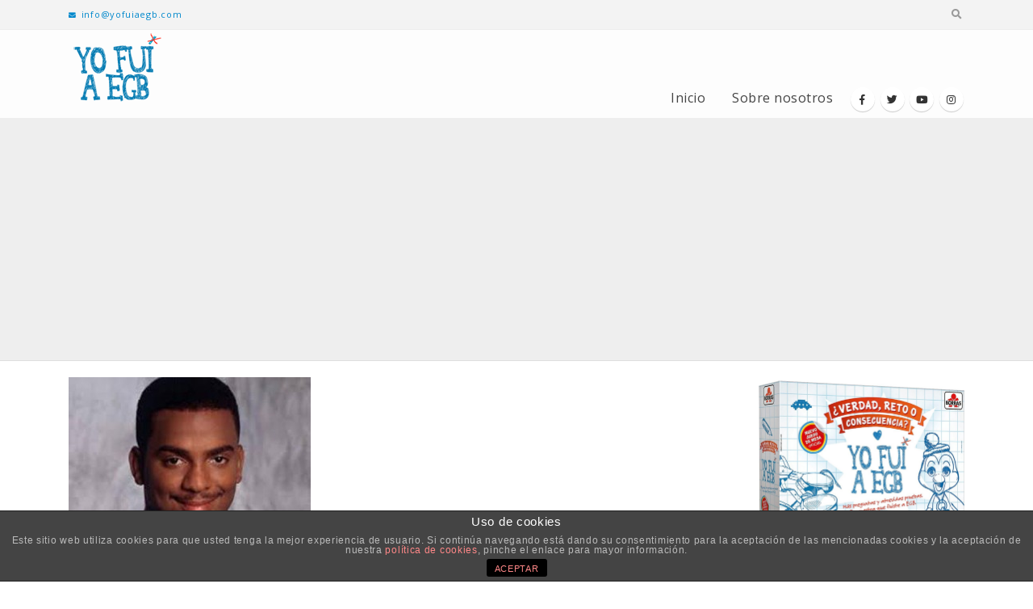

--- FILE ---
content_type: text/html; charset=UTF-8
request_url: https://yofuiaegb.com/alfonso-ribeiro-1-2/
body_size: 13319
content:
<!DOCTYPE html>
<html lang="es">
<head>
	<meta charset="UTF-8">
	<!--[if IE]><meta http-equiv='X-UA-Compatible' content='IE=edge,chrome=1'><![endif]-->
	<meta name="viewport" content="width=device-width, initial-scale=1.0, minimum-scale=1.0">
	<link rel="profile" href="http://gmpg.org/xfn/11" />
	<link rel="pingback" href="https://yofuiaegb.com/xmlrpc.php" />
	<link rel='stylesheet' id='bootstrap-css'  href='https://desarrollo.yofuiaegb.com/wp-content/uploads/porto_styles/bootstrap.css?ver=5.1.1' type='text/css' media='all' />
	<link rel='stylesheet' id='porto-dynamic-style-css'  href='https://desarrollo.yofuiaegb.com/wp-content/uploads/porto_styles/dynamic_style.css?ver=5.1.1' type='text/css' media='all' />
		<link rel="shortcut icon" href="//yofuiaegb.com/wp-content/uploads/2020/01/fav-icon-egb.jpg" type="image/x-icon" />
		<link rel="apple-touch-icon" href="//yofuiaegb.com/wp-content/uploads/2020/01/fav-icon-egb.jpg">
		<link rel="apple-touch-icon" sizes="120x120" href="//yofuiaegb.com/wp-content/uploads/2020/01/fav-icon-egb.jpg">
		<link rel="apple-touch-icon" sizes="76x76" href="//yofuiaegb.com/wp-content/uploads/2020/01/fav-icon-egb.jpg">
		<link rel="apple-touch-icon" sizes="152x152" href="//yofuiaegb.com/wp-content/uploads/2020/01/fav-icon-egb.jpg">

<title>Alfonso-Ribeiro-1 &#8211; Yo fui a EGB</title>
			
			<!-- Facebook Pixel Code -->
			<script>
			!function(f,b,e,v,n,t,s){if(f.fbq)return;n=f.fbq=function(){n.callMethod?
			n.callMethod.apply(n,arguments):n.queue.push(arguments)};if(!f._fbq)f._fbq=n;
			n.push=n;n.loaded=!0;n.version='2.0';n.queue=[];t=b.createElement(e);t.async=!0;
			t.src=v;s=b.getElementsByTagName(e)[0];s.parentNode.insertBefore(t,s)}(window,
			document,'script','https://connect.facebook.net/en_US/fbevents.js');
			fbq('init', '2087513414911730' );			fbq('track', 'PageView');
			
			</script>
			<noscript><img height="1" width="1" style="display:none"
			src="https://www.facebook.com/tr?id=2087513414911730&ev=PageView&noscript=1"
			/></noscript>
			<!-- DO NOT MODIFY -->
			<!-- End Facebook Pixel Code -->
			
			<link rel='dns-prefetch' href='//s.w.org' />
<link rel="alternate" type="application/rss+xml" title="Yo fui a EGB &raquo; Feed" href="https://yofuiaegb.com/feed/" />
<link rel="alternate" type="application/rss+xml" title="Yo fui a EGB &raquo; Feed de los comentarios" href="https://yofuiaegb.com/comments/feed/" />
<link rel="alternate" type="application/rss+xml" title="Yo fui a EGB &raquo; Comentario Alfonso-Ribeiro-1 del feed" href="https://yofuiaegb.com/feed/?attachment_id=13593" />
		<script type="text/javascript">
			window._wpemojiSettings = {"baseUrl":"https:\/\/s.w.org\/images\/core\/emoji\/12.0.0-1\/72x72\/","ext":".png","svgUrl":"https:\/\/s.w.org\/images\/core\/emoji\/12.0.0-1\/svg\/","svgExt":".svg","source":{"concatemoji":"https:\/\/yofuiaegb.com\/wp-includes\/js\/wp-emoji-release.min.js?ver=5.3.20"}};
			!function(e,a,t){var n,r,o,i=a.createElement("canvas"),p=i.getContext&&i.getContext("2d");function s(e,t){var a=String.fromCharCode;p.clearRect(0,0,i.width,i.height),p.fillText(a.apply(this,e),0,0);e=i.toDataURL();return p.clearRect(0,0,i.width,i.height),p.fillText(a.apply(this,t),0,0),e===i.toDataURL()}function c(e){var t=a.createElement("script");t.src=e,t.defer=t.type="text/javascript",a.getElementsByTagName("head")[0].appendChild(t)}for(o=Array("flag","emoji"),t.supports={everything:!0,everythingExceptFlag:!0},r=0;r<o.length;r++)t.supports[o[r]]=function(e){if(!p||!p.fillText)return!1;switch(p.textBaseline="top",p.font="600 32px Arial",e){case"flag":return s([127987,65039,8205,9895,65039],[127987,65039,8203,9895,65039])?!1:!s([55356,56826,55356,56819],[55356,56826,8203,55356,56819])&&!s([55356,57332,56128,56423,56128,56418,56128,56421,56128,56430,56128,56423,56128,56447],[55356,57332,8203,56128,56423,8203,56128,56418,8203,56128,56421,8203,56128,56430,8203,56128,56423,8203,56128,56447]);case"emoji":return!s([55357,56424,55356,57342,8205,55358,56605,8205,55357,56424,55356,57340],[55357,56424,55356,57342,8203,55358,56605,8203,55357,56424,55356,57340])}return!1}(o[r]),t.supports.everything=t.supports.everything&&t.supports[o[r]],"flag"!==o[r]&&(t.supports.everythingExceptFlag=t.supports.everythingExceptFlag&&t.supports[o[r]]);t.supports.everythingExceptFlag=t.supports.everythingExceptFlag&&!t.supports.flag,t.DOMReady=!1,t.readyCallback=function(){t.DOMReady=!0},t.supports.everything||(n=function(){t.readyCallback()},a.addEventListener?(a.addEventListener("DOMContentLoaded",n,!1),e.addEventListener("load",n,!1)):(e.attachEvent("onload",n),a.attachEvent("onreadystatechange",function(){"complete"===a.readyState&&t.readyCallback()})),(n=t.source||{}).concatemoji?c(n.concatemoji):n.wpemoji&&n.twemoji&&(c(n.twemoji),c(n.wpemoji)))}(window,document,window._wpemojiSettings);
		</script>
		<style type="text/css">
img.wp-smiley,
img.emoji {
	display: inline !important;
	border: none !important;
	box-shadow: none !important;
	height: 1em !important;
	width: 1em !important;
	margin: 0 .07em !important;
	vertical-align: -0.1em !important;
	background: none !important;
	padding: 0 !important;
}
</style>
	<link rel='stylesheet' id='sb_instagram_styles-css'  href='https://yofuiaegb.com/wp-content/plugins/instagram-feed/css/sb-instagram-2-1.min.css?ver=2.1.3' type='text/css' media='all' />
<link rel='stylesheet' id='wp-block-library-css'  href='https://yofuiaegb.com/wp-includes/css/dist/block-library/style.min.css?ver=5.3.20' type='text/css' media='all' />
<link rel='stylesheet' id='wp-block-library-theme-css'  href='https://yofuiaegb.com/wp-includes/css/dist/block-library/theme.min.css?ver=5.3.20' type='text/css' media='all' />
<link rel='stylesheet' id='front-estilos-css'  href='https://yofuiaegb.com/wp-content/plugins/asesor-cookies-para-la-ley-en-espana/html/front/estilos.css?ver=5.3.20' type='text/css' media='all' />
<link rel='stylesheet' id='better-recent-comments-css'  href='https://yofuiaegb.com/wp-content/plugins/better-recent-comments/assets/css/better-recent-comments.min.css?ver=5.3.20' type='text/css' media='all' />
<link rel='stylesheet' id='ctf_styles-css'  href='https://yofuiaegb.com/wp-content/plugins/custom-twitter-feeds/css/ctf-styles.min.css?ver=1.4.1' type='text/css' media='all' />
<link rel='stylesheet' id='easy-facebook-likebox-custom-fonts-css'  href='https://yofuiaegb.com/wp-content/plugins/easy-facebook-likebox/frontend/assets/css/esf-custom-fonts.css?ver=5.3.20' type='text/css' media='all' />
<link rel='stylesheet' id='easy-facebook-likebox-popup-styles-css'  href='https://yofuiaegb.com/wp-content/plugins/easy-facebook-likebox/facebook/frontend/assets/css/magnific-popup.css?ver=6.0.0' type='text/css' media='all' />
<link rel='stylesheet' id='easy-facebook-likebox-frontend-css'  href='https://yofuiaegb.com/wp-content/plugins/easy-facebook-likebox/facebook/frontend/assets/css/easy-facebook-likebox-frontend.css?ver=6.0.0' type='text/css' media='all' />
<link rel='stylesheet' id='easy-facebook-likebox-customizer-style-css'  href='https://yofuiaegb.com/wp-admin/admin-ajax.php?action=easy-facebook-likebox-customizer-style&#038;ver=6.0.0' type='text/css' media='all' />
<link rel='stylesheet' id='rs-plugin-settings-css'  href='https://yofuiaegb.com/wp-content/plugins/revslider/public/assets/css/rs6.css?ver=6.1.3' type='text/css' media='all' />
<style id='rs-plugin-settings-inline-css' type='text/css'>
#rs-demo-id {}
.tparrows:before{color:#0088cc;text-shadow:0 0 3px #fff;}.revslider-initialised .tp-loader{z-index:18;}
</style>
<link rel='stylesheet' id='dpsp-frontend-style-css'  href='https://yofuiaegb.com/wp-content/plugins/social-pug/assets/css/style-frontend.css?ver=5.3.20' type='text/css' media='all' />
<link rel='stylesheet' id='yop-public-css'  href='https://yofuiaegb.com/wp-content/plugins/yop-poll/public/assets/css/yop-poll-public-6.1.2.css?ver=5.3.20' type='text/css' media='all' />
<link rel='stylesheet' id='esf-custom-fonts-css'  href='https://yofuiaegb.com/wp-content/plugins/easy-facebook-likebox/frontend/assets/css/esf-custom-fonts.css?ver=5.3.20' type='text/css' media='all' />
<link rel='stylesheet' id='esf-insta-frontend-css'  href='https://yofuiaegb.com/wp-content/plugins/easy-facebook-likebox//instagram/frontend/assets/css/esf-insta-frontend.css?ver=5.3.20' type='text/css' media='all' />
<link rel='stylesheet' id='esf-insta-customizer-style-css'  href='https://yofuiaegb.com/wp-admin/admin-ajax.php?action=esf-insta-customizer-style&#038;ver=5.3.20' type='text/css' media='all' />
<!--[if lt IE 9]>
<link rel='stylesheet' id='vc_lte_ie9-css'  href='https://yofuiaegb.com/wp-content/plugins/js_composer/assets/css/vc_lte_ie9.min.css?ver=6.0.5' type='text/css' media='screen' />
<![endif]-->
<link rel='stylesheet' id='js_composer_front-css'  href='https://yofuiaegb.com/wp-content/plugins/js_composer/assets/css/js_composer.min.css?ver=6.0.5' type='text/css' media='all' />
<link rel='stylesheet' id='bootstrap-css'  href='https://yofuiaegb.com/wp-content/uploads/porto_styles/bootstrap.css?ver=5.1.1' type='text/css' media='all' />
<link rel='stylesheet' id='porto-plugins-css'  href='https://yofuiaegb.com/wp-content/themes/porto/css/plugins.css?ver=5.3.20' type='text/css' media='all' />
<link rel='stylesheet' id='porto-theme-css'  href='https://yofuiaegb.com/wp-content/themes/porto/css/theme.css?ver=5.3.20' type='text/css' media='all' />
<link rel='stylesheet' id='porto-shortcodes-css'  href='https://yofuiaegb.com/wp-content/themes/porto/css/shortcodes.css?ver=5.1.1' type='text/css' media='all' />
<link rel='stylesheet' id='porto-dynamic-style-css'  href='https://yofuiaegb.com/wp-content/uploads/porto_styles/dynamic_style.css?ver=5.1.1' type='text/css' media='all' />
<link rel='stylesheet' id='porto-style-css'  href='https://yofuiaegb.com/wp-content/themes/porto/style.css?ver=5.3.20' type='text/css' media='all' />
<style id='porto-style-inline-css' type='text/css'>
	#header .logo,.side-header-narrow-bar-logo{max-width:170px;}@media (min-width:1170px){#header .logo{max-width:250px;}}@media (max-width:991px){#header .logo{max-width:110px;}}@media (max-width:767px){#header .logo{max-width:110px;}}@media (min-width:992px){}.page-top .sort-source{position:static;text-align:center;margin-top:5px;border-width:0;}.page-top ul.breadcrumb{-webkit-justify-content:center;-ms-flex-pack:center;justify-content:center}.page-top .page-title{font-weight:700;}b{font-weight:900;}.progress-label{font-size:0.8em;}.portfolio-item .thumb-info{background:#f4f4f4;}.image-box .porto-sicon-header p{letter-spacing:-0.05em;}.pagination-wrap .pagination{-ms-flex-pack:end;justify-content:flex-end;}.blog-posts-default .btn{border-radius:3px;}#footer .widget .tagcloud a{background-color:#08c;}.footer-wrapper .post-item-small h5{opacity:.8;font-weight:400;}#footer .post-image img{width:70px;border-radius:50%;}#footer .post-item-small{line-height:24px;border-top:none;}#footer .post-item-small .post-image{margin-right:15px;}#footer .post-item-small .post-date{font-size:.9em;margin-top:5px;}#footer #recentcomments{border-bottom:none;}#footer .recentcomments{border-top:none;margin-bottom:.4em;opacity:.8;}#footer .recentcomments:before,#footer .recentcomments a{color:#08c;opacity:1;}#footer .recentcomments a,#footer .recentcomments span{font-size:1em;font-weight:700;}#footer .footer-bottom{border-top:1px solid rgba(0,0,0,.05);}.widget_recent_comments > ul li:before{content:"\f105";font-size:1em;opacity:1;margin-right:.5rem;}#header .logo img{display:none;color:transparent;max-width:100%;margin-bottom:20px;transform-origin:left center;}.fixed-header #header{position:relative;background-color:#eee;border-bottom:1px solid #dfdfdf;}li.cat-item{border:0px !important;text-align:-webkit-match-parent;}li.cat-item a{background-color:#2d8cc3 !important;padding:0.5em 1.5em !important;color:#fefefe !important;font-weight:inherit !important;margin:0 10px 10px 0 !important;border-radius:5px !important;}li:before{content:none !important;}aside.widget_categories ul li a{}.widget > div > ul,.widget > ul{border-bottom-color:#fff !important;}#header .main-menu > li.menu-item > a{letter-spacing:0.5px !important;font-size:16px !important;}#footer .footer-bottom{background-color:#2d8cc3;padding-top:40px;padding-bottom:40px;}#footer span{color:#dedede!important;}#footer a{color:#efefef !important;font-weight:bold;padding-left:3px;padding-right:3px;}#footer p{color:#dedede !important;}.progress-bar{background-color:#6bead8 !important;}.basic-success{border-left:#036ca0 !important;}.post-share h3{display:none !important;}.mega-menu{padding-bottom:5px;}.basic-answers{padding-top:20px !important;padding-bottom:20px !important;}.comment-reply-link{display:none !important;}
</style>
<!--[if lt IE 10]>
<link rel='stylesheet' id='porto-ie-css'  href='https://yofuiaegb.com/wp-content/themes/porto/css/ie.css?ver=5.3.20' type='text/css' media='all' />
<![endif]-->
<link rel='stylesheet' id='styles-child-css'  href='https://yofuiaegb.com/wp-content/themes/innotu-egb/style.css?ver=5.3.20' type='text/css' media='all' />
<script type='text/javascript'>
/* <![CDATA[ */
var ctf = {"ajax_url":"https:\/\/yofuiaegb.com\/wp-admin\/admin-ajax.php"};
/* ]]> */
</script>
<script type='text/javascript' src='https://yofuiaegb.com/wp-includes/js/jquery/jquery.js?ver=1.12.4-wp'></script>
<script type='text/javascript' src='https://yofuiaegb.com/wp-includes/js/jquery/jquery-migrate.min.js?ver=1.4.1'></script>
<script type='text/javascript'>
/* <![CDATA[ */
var cdp_cookies_info = {"url_plugin":"https:\/\/yofuiaegb.com\/wp-content\/plugins\/asesor-cookies-para-la-ley-en-espana\/plugin.php","url_admin_ajax":"https:\/\/yofuiaegb.com\/wp-admin\/admin-ajax.php"};
/* ]]> */
</script>
<script type='text/javascript' src='https://yofuiaegb.com/wp-content/plugins/asesor-cookies-para-la-ley-en-espana/html/front/principal.js?ver=5.3.20'></script>
<script type='text/javascript' src='https://yofuiaegb.com/wp-content/plugins/easy-facebook-likebox/facebook/frontend/assets/js/jquery.magnific-popup.min.js?ver=6.0.0'></script>
<script type='text/javascript' src='https://yofuiaegb.com/wp-content/plugins/easy-facebook-likebox/facebook/frontend/assets/js/jquery.cookie.js?ver=6.0.0'></script>
<script type='text/javascript'>
/* <![CDATA[ */
var public_ajax = {"ajax_url":"https:\/\/yofuiaegb.com\/wp-admin\/admin-ajax.php","efbl_is_fb_pro":""};
/* ]]> */
</script>
<script type='text/javascript' src='https://yofuiaegb.com/wp-content/plugins/easy-facebook-likebox/facebook/frontend/assets/js/public.js?ver=6.0.0'></script>
<script type='text/javascript' src='https://yofuiaegb.com/wp-content/plugins/revslider/public/assets/js/revolution.tools.min.js?ver=6.0'></script>
<script type='text/javascript' src='https://yofuiaegb.com/wp-content/plugins/revslider/public/assets/js/rs6.min.js?ver=6.1.3'></script>
<script type='text/javascript' src='https://yofuiaegb.com/wp-content/plugins/social-pug/assets/js/front-end.js?ver=5.3.20'></script>
<script type='text/javascript'>
/* <![CDATA[ */
var objectL10n = {"yopPollParams":{"urlParams":{"ajax":"https:\/\/yofuiaegb.com\/wp-admin\/admin-ajax.php","wpLogin":"https:\/\/yofuiaegb.com\/wp-login.php?redirect_to=https%3A%2F%2Fyofuiaegb.com%2Fwp-admin%2Fadmin-ajax.php%3Faction%3Dyop_poll_record_wordpress_vote"},"apiParams":{"reCaptcha":{"siteKey":""},"reCaptchaV2Invisible":{"siteKey":""}},"captchaParams":{"imgPath":"https:\/\/yofuiaegb.com\/wp-content\/plugins\/yop-poll\/public\/assets\/img\/","url":"https:\/\/yofuiaegb.com\/wp-content\/plugins\/yop-poll\/app.php","accessibilityAlt":"Sound icon","accessibilityTitle":"Accessibility option: listen to a question and answer it!","accessibilityDescription":"Type below the <strong>answer<\/strong> to what you hear. Numbers or words:","explanation":"Click or touch the <strong>ANSWER<\/strong>","refreshAlt":"Refresh\/reload icon","refreshTitle":"Refresh\/reload: get new images and accessibility option!"},"voteParams":{"invalidPoll":"Invalid Poll","noAnswersSelected":"Selecciona una opci\u00f3n","minAnswersRequired":"At least {min_answers_allowed} answer(s) required","maxAnswersRequired":"A max of {max_answers_allowed} answer(s) accepted","noAnswerForOther":"No other answer entered","noValueForCustomField":"{custom_field_name} is required","consentNotChecked":"You must agree to our terms and conditions","noCaptchaSelected":"Captcha is required","thankYou":"Gracias por votar"},"resultsParams":{"singleVote":"Vota","multipleVotes":"votes","singleAnswer":"answer","multipleAnswers":"answers"}}};
/* ]]> */
</script>
<script type='text/javascript' src='https://yofuiaegb.com/wp-content/plugins/yop-poll/public/assets/js/yop-poll-public-6.1.2.min.js?ver=5.3.20'></script>
<script type='text/javascript' src='https://yofuiaegb.com/wp-content/plugins/easy-facebook-likebox/frontend/assets/js/imagesloaded.pkgd.min.js?ver=5.3.20'></script>
<script type='text/javascript'>
/* <![CDATA[ */
var esf_insta = {"ajax_url":"https:\/\/yofuiaegb.com\/wp-admin\/admin-ajax.php","version":"free","nonce":"3b8b0fea71"};
/* ]]> */
</script>
<script type='text/javascript' src='https://yofuiaegb.com/wp-content/plugins/easy-facebook-likebox//instagram/frontend/assets/js/esf-insta-public.js?ver=1'></script>
<link rel='https://api.w.org/' href='https://yofuiaegb.com/wp-json/' />
<link rel="EditURI" type="application/rsd+xml" title="RSD" href="https://yofuiaegb.com/xmlrpc.php?rsd" />
<link rel="wlwmanifest" type="application/wlwmanifest+xml" href="https://yofuiaegb.com/wp-includes/wlwmanifest.xml" /> 
<meta name="generator" content="WordPress 5.3.20" />
<link rel='shortlink' href='https://yofuiaegb.com/?p=13593' />
<link rel="alternate" type="application/json+oembed" href="https://yofuiaegb.com/wp-json/oembed/1.0/embed?url=https%3A%2F%2Fyofuiaegb.com%2Falfonso-ribeiro-1-2%2F" />
<link rel="alternate" type="text/xml+oembed" href="https://yofuiaegb.com/wp-json/oembed/1.0/embed?url=https%3A%2F%2Fyofuiaegb.com%2Falfonso-ribeiro-1-2%2F&#038;format=xml" />
<style type="text/css" data-source="Social Pug">
					@media screen and ( max-width : 720px ) {
						#dpsp-floating-sidebar.dpsp-hide-on-mobile { display: none !important; }
					}
				</style><meta name="twitter:card" 		content="summary_large_image" /><meta property="og:url"			content="https://yofuiaegb.com/alfonso-ribeiro-1-2/" /><meta property="og:type"			content="article" /><meta property="og:title"			content="Alfonso-Ribeiro-1" /><meta property="og:description" 	content="" /><meta property="og:image" 		content="https://yofuiaegb.com/wp-content/uploads/2013/05/Alfonso-Ribeiro-1.jpg" />		<script type="text/javascript">
		WebFontConfig = {
			google: { families: [ 'Open+Sans:200,300,400,700,800','Shadows+Into+Light:200,300,400,700,800','Playfair+Display:200,300,400,700,800' ] }
		};
		(function(d) {
			var wf = d.createElement('script'), s = d.scripts[0];
			wf.src = 'https://yofuiaegb.com/wp-content/themes/porto/js/libs/webfont.js';
			wf.async = true;
			s.parentNode.insertBefore(wf, s);
		})(document);</script>
		<meta name="generator" content="Powered by WPBakery Page Builder - drag and drop page builder for WordPress."/>
<meta name="generator" content="Powered by Slider Revolution 6.1.3 - responsive, Mobile-Friendly Slider Plugin for WordPress with comfortable drag and drop interface." />
<script type="text/javascript">function setREVStartSize(t){try{var h,e=document.getElementById(t.c).parentNode.offsetWidth;if(e=0===e||isNaN(e)?window.innerWidth:e,t.tabw=void 0===t.tabw?0:parseInt(t.tabw),t.thumbw=void 0===t.thumbw?0:parseInt(t.thumbw),t.tabh=void 0===t.tabh?0:parseInt(t.tabh),t.thumbh=void 0===t.thumbh?0:parseInt(t.thumbh),t.tabhide=void 0===t.tabhide?0:parseInt(t.tabhide),t.thumbhide=void 0===t.thumbhide?0:parseInt(t.thumbhide),t.mh=void 0===t.mh||""==t.mh||"auto"===t.mh?0:parseInt(t.mh,0),"fullscreen"===t.layout||"fullscreen"===t.l)h=Math.max(t.mh,window.innerHeight);else{for(var i in t.gw=Array.isArray(t.gw)?t.gw:[t.gw],t.rl)void 0!==t.gw[i]&&0!==t.gw[i]||(t.gw[i]=t.gw[i-1]);for(var i in t.gh=void 0===t.el||""===t.el||Array.isArray(t.el)&&0==t.el.length?t.gh:t.el,t.gh=Array.isArray(t.gh)?t.gh:[t.gh],t.rl)void 0!==t.gh[i]&&0!==t.gh[i]||(t.gh[i]=t.gh[i-1]);var r,a=new Array(t.rl.length),n=0;for(var i in t.tabw=t.tabhide>=e?0:t.tabw,t.thumbw=t.thumbhide>=e?0:t.thumbw,t.tabh=t.tabhide>=e?0:t.tabh,t.thumbh=t.thumbhide>=e?0:t.thumbh,t.rl)a[i]=t.rl[i]<window.innerWidth?0:t.rl[i];for(var i in r=a[0],a)r>a[i]&&0<a[i]&&(r=a[i],n=i);var d=e>t.gw[n]+t.tabw+t.thumbw?1:(e-(t.tabw+t.thumbw))/t.gw[n];h=t.gh[n]*d+(t.tabh+t.thumbh)}void 0===window.rs_init_css&&(window.rs_init_css=document.head.appendChild(document.createElement("style"))),document.getElementById(t.c).height=h,window.rs_init_css.innerHTML+="#"+t.c+"_wrapper { height: "+h+"px }"}catch(t){console.log("Failure at Presize of Slider:"+t)}};</script>
		<style type="text/css" id="wp-custom-css">
			.owl-carousel .owl-stage-outer {
     border-radius: 7px;
}		</style>
		<style type="text/css" title="dynamic-css" class="options-output">.alternative-font, a, .color-primary{color:#0088cc;}p{letter-spacing:0.7px;}#footer h1,#footer h2,#footer h3,#footer h4,#footer h5,#footer h6,#footer .widget-title,#footer .widget-title a,.footer-top .widget-title{letter-spacing:0.7px;}#header .header-main{background-color:#ffffff;}#header, #header .header-main .header-contact .nav-top > li > a, #header .top-links > li.menu-item:before{color:#999999;}#header .header-top, .header-top .top-links>li.menu-item:after{color:#777777;}.page-top{background-color:#212529;}#footer{background-color:#2d8cc3;}#footer .footer-bottom{background-color:#2d8cc3;}#footer .footer-bottom, #footer .footer-bottom p, #footer .footer-bottom .widget > div > ul li, #footer .footer-bottom .widget > ul li{color:#555555;}#mini-cart .cart-subtotal, #mini-cart .minicart-icon{color:#0088cc;}</style><noscript><style> .wpb_animate_when_almost_visible { opacity: 1; }</style></noscript></head>
<body class="attachment attachment-template-default single single-attachment postid-13593 attachmentid-13593 attachment-jpeg wp-embed-responsive full blog-1  wpb-js-composer js-comp-ver-6.0.5 vc_responsive">

	<div class="page-wrapper"><!-- page wrapper -->

		
					<!-- header wrapper -->
			<div class="header-wrapper fixed-header">
								
<header id="header" class="header-corporate header-11">

			<div class="header-top">
			<div class="container">
				<div class="header-left">
										<div class="block-inline"><div class="header-contact"><ul class="nav nav-top">
	<li class="d-none d-sm-block nav-item-anim-icon">
		<a href="mailto:info@yofuiaegb.com" target="_blank"><i class="fa fa-envelope"></i>info@yofuiaegb.com</a> 
	</li>
	
</ul></div></div>
				</div>

				<div class="header-right">
										<div class="searchform-popup search-popup"><a class="search-toggle"><i class="fas fa-search"></i><span class="search-text">Search</span></a>	<form action="https://yofuiaegb.com/" method="get"
		class="searchform">
		<div class="searchform-fields">
			<span class="text"><input name="s" type="text" value="" placeholder="Buscar" autocomplete="off" /></span>
						<span class="button-wrap">
							<button class="btn btn-special" title="Search" type="submit"><i class="fas fa-search"></i></button>
						</span>
		</div>
				<div class="live-search-list"></div>
			</form>
	</div>				</div>
			</div>
		</div>
	
	<div class="header-main">
		<div class="container">
			<div class="header-left">
						<div class="logo">
		<a href="https://yofuiaegb.com/" title="Yo fui a EGB - no somos nostálgicos, más que nada porque no hay nostalgias como las de antes"  rel="home">
		<img class="img-responsive standard-logo retina-logo" src="//yofuiaegb.com/wp-content/uploads/2019/12/Logo_YFAEGB_120px.png" alt="Yo fui a EGB" />	</a>
			</div>
					</div>

			<div class="header-right">
				<div class="searchform-popup search-popup"><a class="search-toggle"><i class="fas fa-search"></i><span class="search-text">Search</span></a>	<form action="https://yofuiaegb.com/" method="get"
		class="searchform">
		<div class="searchform-fields">
			<span class="text"><input name="s" type="text" value="" placeholder="Buscar" autocomplete="off" /></span>
						<span class="button-wrap">
							<button class="btn btn-special" title="Search" type="submit"><i class="fas fa-search"></i></button>
						</span>
		</div>
				<div class="live-search-list"></div>
			</form>
	</div>				<div id="main-menu"
				 class="show-header-top"				>
				<ul id="menu-header" class="main-menu mega-menu"><li id="nav-menu-item-40740" class="menu-item menu-item-type-post_type menu-item-object-page menu-item-home narrow"><a href="https://yofuiaegb.com/">Inicio</a></li>
<li id="nav-menu-item-40813" class="menu-item menu-item-type-post_type menu-item-object-page narrow"><a href="https://yofuiaegb.com/sobre-nosotros/">Sobre nosotros</a></li>
</ul>				</div>
				<div class="share-links">		<a target="_blank"  rel="nofollow" class="share-facebook" href="https://www.facebook.com/yofuiaegb" title="Facebook"></a>
				<a target="_blank"  rel="nofollow" class="share-twitter" href="https://twitter.com/YofuiaEGB" title="Twitter"></a>
				<a target="_blank"  rel="nofollow" class="share-youtube" href="https://www.youtube.com/channel/UC7ki3BA0wFLV3S543-QctGQ" title="Youtube"></a>
				<a target="_blank"  rel="nofollow" class="share-instagram" href="https://www.instagram.com/yofuiaegb_oficial/?hl=es" title="Instagram"></a>
		</div>
				
				<a class="mobile-toggle"><i class="fas fa-bars"></i></a>
			</div>
		</div>
		
<div id="nav-panel">
	<div class="container">
		<div class="mobile-nav-wrap">
		<div class="menu-wrap"><ul id="menu-header-1" class="mobile-menu accordion-menu"><li id="accordion-menu-item-40740" class="menu-item menu-item-type-post_type menu-item-object-page menu-item-home"><a href="https://yofuiaegb.com/" rel="nofollow">Inicio</a></li>
<li id="accordion-menu-item-40813" class="menu-item menu-item-type-post_type menu-item-object-page"><a href="https://yofuiaegb.com/sobre-nosotros/" rel="nofollow">Sobre nosotros</a></li>
</ul></div>		</div>
	</div>
</div>
	</div>
</header>

							</div>
			<!-- end header wrapper -->
		
		
		
		<div id="main" class="column2 column2-right-sidebar boxed no-breadcrumbs"><!-- main -->

			<div class="container">
			<div class="row main-content-wrap">

			<!-- main content -->
			<div class="main-content col-lg-9">

			

<div id="content" role="main">

				
<article class="post-13593 attachment type-attachment status-inherit hentry">
	<div class="page-content">
		<span class="entry-title" style="display: none;">Alfonso-Ribeiro-1</span><span class="vcard" style="display: none;"><span class="fn"><a href="https://yofuiaegb.com/author/javi-ikaz/" title="Entradas de Javier Ikaz" rel="author">Javier Ikaz</a></span></span><span class="updated" style="display:none">2013-05-08T18:53:07+02:00</span><p class="attachment"><a href='https://yofuiaegb.com/wp-content/uploads/2013/05/Alfonso-Ribeiro-1.jpg'><img width="300" height="225" src="https://yofuiaegb.com/wp-content/uploads/2013/05/Alfonso-Ribeiro-1-300x225.jpg" class="attachment-medium size-medium" alt="" /></a></p>
	</div>
</article>

			</div>

		

</div><!-- end main content -->

	<div class="col-lg-3 sidebar porto-blog-sidebar right-sidebar"><!-- main sidebar -->
						<div class="sidebar-content">
						<aside id="custom_html-7" class="widget_text widget widget_custom_html"><div class="textwidget custom-html-widget"><a title="Juego" href="https://www.amazon.es/Borras-Disfruta-poniendo-Recuerdos-Jugadores/dp/B0B34K6K8L/ref=sr_1_4?__mk_es_ES=ÅMÅŽÕÑ&keywords=verdad+o+reto+consecuencias&qid=1670233943&s=toys&sr=1-4-catcorr
">
<img src="https://yofuiaegb.com/wp-content/uploads/2022/11/Yo-Fui-a-EGB-Verdad-reto-o-consecuencia-1-1024x847.jpg" alt="" width="1024" height="847" class="aligncenter size-large wp-image-43795" /></a>

</div></aside><aside id="recent_posts-widget-2" class="widget widget-recent-posts"><h3 class="widget-title">Posts recientes</h3>			<div class="row">
				<div class="post-carousel porto-carousel owl-carousel show-nav-title" data-plugin-options="{&quot;themeConfig&quot;:true,&quot;lg&quot;:1,&quot;md&quot;:3,&quot;sm&quot;:2,&quot;single&quot;:true,&quot;animateIn&quot;:&quot;&quot;,&quot;animateOut&quot;:&quot;&quot;}">
					<div class="post-slide"><div class="post-item-small">
			<div class="post-image img-thumbnail">
			<a href="https://yofuiaegb.com/sabias-que-diez-curiosidades-que-igual-no-sabes-de-cuando-ibamos-a-egb/">
				<img width="85" height="85" src="https://yofuiaegb.com/wp-content/uploads/2023/02/Dirty-dancing-EGB-85x85.png" alt="" />
			</a>
		</div>
		<div class="post-item-content">
						<h5 class="post-item-title"><a href="https://yofuiaegb.com/sabias-que-diez-curiosidades-que-igual-no-sabes-de-cuando-ibamos-a-egb/">¿Sabías que&#8230;? Diez curiosidades que igual no sabes de cuando íbamos a EGB</a></h5>
					<span class="post-date">8 febrero, 2023</span>
			</div>
</div>
<div class="post-item-small">
			<div class="post-image img-thumbnail">
			<a href="https://yofuiaegb.com/gana-el-nuevo-juego-yo-fui-a-egb-verdad-reto-o-consecuencia-respondiendo-correctamente-estas-5-preguntas/">
				<img width="85" height="85" src="https://yofuiaegb.com/wp-content/uploads/2022/11/Yo-Fui-a-EGB-Verdad-reto-o-consecuencia-2-85x85.jpg" alt="" />
			</a>
		</div>
		<div class="post-item-content">
						<h5 class="post-item-title"><a href="https://yofuiaegb.com/gana-el-nuevo-juego-yo-fui-a-egb-verdad-reto-o-consecuencia-respondiendo-correctamente-estas-5-preguntas/">Gana el nuevo juego Yo Fui a EGB &#8216;¿Verdad, reto o consecuencia?&#8217; respondiendo correctamente estas 5 preguntas</a></h5>
					<span class="post-date">15 diciembre, 2022</span>
			</div>
</div>
<div class="post-item-small">
			<div class="post-image img-thumbnail">
			<a href="https://yofuiaegb.com/prime-video-estrena-manana-es-hoy-y-recordamos-cosas-que-se-pusieron-de-moda-en-los-90-que-ya-desaparecieron/">
				<img width="85" height="85" src="https://yofuiaegb.com/wp-content/uploads/2022/11/Mañana-es-hoy-yo-fui-a-egb-85x85.jpg" alt="" />
			</a>
		</div>
		<div class="post-item-content">
						<h5 class="post-item-title"><a href="https://yofuiaegb.com/prime-video-estrena-manana-es-hoy-y-recordamos-cosas-que-se-pusieron-de-moda-en-los-90-que-ya-desaparecieron/">Prime Video estrena &#8216;Mañana es hoy&#8217; y recordamos cosas que se pusieron de moda en los 90 que ya desaparecieron</a></h5>
					<span class="post-date">2 diciembre, 2022</span>
			</div>
</div>
</div><div class="post-slide"><div class="post-item-small">
			<div class="post-image img-thumbnail">
			<a href="https://yofuiaegb.com/gana-una-de-las-cuatro-unidades-de-playmobil-que-sorteamos-knight-rider-el-coche-fantastico/">
				<img width="85" height="85" src="https://yofuiaegb.com/wp-content/uploads/2022/11/70924_T_PRESS-85x85.jpg" alt="" />
			</a>
		</div>
		<div class="post-item-content">
						<h5 class="post-item-title"><a href="https://yofuiaegb.com/gana-una-de-las-cuatro-unidades-de-playmobil-que-sorteamos-knight-rider-el-coche-fantastico/">Gana una de las cuatro unidades de PLAYMOBIL que sorteamos: Knight Rider &#8211; El coche fantástico [finalizado]</a></h5>
					<span class="post-date">18 noviembre, 2022</span>
			</div>
</div>
<div class="post-item-small">
			<div class="post-image img-thumbnail">
			<a href="https://yofuiaegb.com/flixole-nos-divierte-con-su-coleccion-de-comedias-de-los-80-y-90-y-regalamos-tres-suscripciones-anuales/">
				<img width="85" height="85" src="https://yofuiaegb.com/wp-content/uploads/2022/11/Comedia--85x85.png" alt="" />
			</a>
		</div>
		<div class="post-item-content">
						<h5 class="post-item-title"><a href="https://yofuiaegb.com/flixole-nos-divierte-con-su-coleccion-de-comedias-de-los-80-y-90-y-regalamos-tres-suscripciones-anuales/">FlixOlé nos divierte con su colección de comedias de los 80 y 90 y regalamos tres suscripciones anuales</a></h5>
					<span class="post-date">18 noviembre, 2022</span>
			</div>
</div>
<div class="post-item-small">
			<div class="post-image img-thumbnail">
			<a href="https://yofuiaegb.com/llega-el-nuevo-juego-de-mesa-yo-fui-a-egb-verdad-reto-o-consecuencia-con-mas-preguntas-y-atrevidas-pruebas/">
				<img width="85" height="85" src="https://yofuiaegb.com/wp-content/uploads/2022/11/Yo-Fui-a-EGB-Verdad-reto-o-consecuencia-1-85x85.jpg" alt="" />
			</a>
		</div>
		<div class="post-item-content">
						<h5 class="post-item-title"><a href="https://yofuiaegb.com/llega-el-nuevo-juego-de-mesa-yo-fui-a-egb-verdad-reto-o-consecuencia-con-mas-preguntas-y-atrevidas-pruebas/">Llega el nuevo juego de mesa Yo Fui a EGB: Verdad, reto o consecuencia, con más preguntas y atrevidas pruebas</a></h5>
					<span class="post-date">17 noviembre, 2022</span>
			</div>
</div>
</div>				</div>
			</div>
			</aside><aside id="custom_html-6" class="widget_text widget widget_custom_html"><div class="textwidget custom-html-widget"><script async src="//pagead2.googlesyndication.com/pagead/js/adsbygoogle.js"></script>
<!-- horizontal -->
<ins class="adsbygoogle" style="display: inline-block; width: 250px; height: 250px;" data-ad-client="ca-pub-1363468358616803" data-ad-slot="8143208177"></ins>
<script>
(adsbygoogle = window.adsbygoogle || []).push({});
</script>

</div></aside><aside id="custom_html-5" class="widget_text widget widget_custom_html"><h3 class="widget-title">ENCUESTA EGEBERA</h3><div class="textwidget custom-html-widget"><div class='bootstrap-yop yop-poll-mc'>
							<div class="basic-yop-poll-container" style="background-color:#2d8cc3; border:0px; border-style:solid; border-color:#2d8cc3; border-radius:5px; padding:0px 0px;" data-id="18" data-temp="basic" data-skin="minimal" data-cscheme="black" data-cap="0" data-access="guest" data-tid="" data-uid="f7f6243167bc7c9c1a0e8f33d821b797" data-resdet="percentages" data-show-results-to="guest" data-show-results-moment="after-vote" data-show-results-only="false" data-show-message="true" data-show-results-as="bar" data-sort-results-by="as-defined" data-sort-results-rule="asc" data-gdpr="no" data-gdpr-sol="consent" data-css=".basic-yop-poll-container[data-uid] .basic-vote {
									text-align: center;
								}" data-counter="0" data-load-with="1"><div class="row"><div class="col-md-12"><div class="basic-inner"><div class="basic-message hide" style="border-left: 10px solid #008000; padding: 0px 10px;" data-error="#ff0000" data-success="#008000"><p class="basic-message-text" style="color:#000000; font-size:14px; font-weight:normal;"></p></div><div class="basic-overlay hide"><div class="basic-vote-options"></div><div class="basic-preloader"><div class="basic-windows8"><div class="basic-wBall basic-wBall_1"><div class="basic-wInnerBall"></div></div><div class="basic-wBall basic-wBall_2"><div class="basic-wInnerBall"></div></div><div class="basic-wBall basic-wBall_3"><div class="basic-wInnerBall"></div></div><div class="basic-wBall basic-wBall_4"><div class="basic-wInnerBall"></div></div><div class="basic-wBall basic-wBall_5"><div class="basic-wInnerBall"></div></div></div></div></div><form class="basic-form"><input type="hidden" name="_token" value="2cfc5bbb56"><div class="basic-elements"><div class="basic-element basic-question basic-question-text-vertical" data-id="18" data-uid="2d29c0e5aea7a71ed9d79444f874429b" data-type="question" data-question-type="text" data-min="1" data-max="1" data-display="vertical" data-colnum="" data-display-others="no" data-others-color="" data-others=''><div class="basic-question-title"><h5 style="color:#ffffff; font-size:14px; font-weight:bold; text-align:center;">¿Qué artista de los que estarán en La Gira te gusta más?</h5></div><ul class="basic-answers"><li class="basic-answer" style="padding:0px 0px;" data-id="547" data-type="text" data-vn="276" data-color="#000000"><div class="basic-answer-content basic-text-vertical"><input type="radio" id="answer[547]" name="answer[18]" value="547"><label for="answer[547]" class="basic-answer-label"><span class="basic-text" style="color: #ffffff; font-size: 12px; font-weight: normal;">Sabrina</span></label></div></li><li class="basic-answer" style="padding:0px 0px;" data-id="530" data-type="text" data-vn="190" data-color="#000000"><div class="basic-answer-content basic-text-vertical"><input type="radio" id="answer[530]" name="answer[18]" value="530"><label for="answer[530]" class="basic-answer-label"><span class="basic-text" style="color: #ffffff; font-size: 12px; font-weight: normal;">Boney M</span></label></div></li><li class="basic-answer" style="padding:0px 0px;" data-id="531" data-type="text" data-vn="90" data-color="#000000"><div class="basic-answer-content basic-text-vertical"><input type="radio" id="answer[531]" name="answer[18]" value="531"><label for="answer[531]" class="basic-answer-label"><span class="basic-text" style="color: #ffffff; font-size: 12px; font-weight: normal;">La Guardia</span></label></div></li><li class="basic-answer" style="padding:0px 0px;" data-id="584" data-type="text" data-vn="67" data-color="#000000"><div class="basic-answer-content basic-text-vertical"><input type="radio" id="answer[584]" name="answer[18]" value="584"><label for="answer[584]" class="basic-answer-label"><span class="basic-text" style="color: #ffffff; font-size: 12px; font-weight: normal;">Paco Pil</span></label></div></li><li class="basic-answer" style="padding:0px 0px;" data-id="585" data-type="text" data-vn="112" data-color="#000000"><div class="basic-answer-content basic-text-vertical"><input type="radio" id="answer[585]" name="answer[18]" value="585"><label for="answer[585]" class="basic-answer-label"><span class="basic-text" style="color: #ffffff; font-size: 12px; font-weight: normal;">Danza Invisible</span></label></div></li><li class="basic-answer" style="padding:0px 0px;" data-id="586" data-type="text" data-vn="70" data-color="#000000"><div class="basic-answer-content basic-text-vertical"><input type="radio" id="answer[586]" name="answer[18]" value="586"><label for="answer[586]" class="basic-answer-label"><span class="basic-text" style="color: #ffffff; font-size: 12px; font-weight: normal;">Burning</span></label></div></li><li class="basic-answer" style="padding:0px 0px;" data-id="587" data-type="text" data-vn="83" data-color="#000000"><div class="basic-answer-content basic-text-vertical"><input type="radio" id="answer[587]" name="answer[18]" value="587"><label for="answer[587]" class="basic-answer-label"><span class="basic-text" style="color: #ffffff; font-size: 12px; font-weight: normal;">La Frontera</span></label></div></li><li class="basic-answer" style="padding:0px 0px;" data-id="588" data-type="text" data-vn="16" data-color="#000000"><div class="basic-answer-content basic-text-vertical"><input type="radio" id="answer[588]" name="answer[18]" value="588"><label for="answer[588]" class="basic-answer-label"><span class="basic-text" style="color: #ffffff; font-size: 12px; font-weight: normal;">Alejo Stivel</span></label></div></li><li class="basic-answer" style="padding:0px 0px;" data-id="589" data-type="text" data-vn="54" data-color="#000000"><div class="basic-answer-content basic-text-vertical"><input type="radio" id="answer[589]" name="answer[18]" value="589"><label for="answer[589]" class="basic-answer-label"><span class="basic-text" style="color: #ffffff; font-size: 12px; font-weight: normal;">Miguel Costas</span></label></div></li><li class="basic-answer" style="padding:0px 0px;" data-id="595" data-type="text" data-vn="43" data-color="#000000"><div class="basic-answer-content basic-text-vertical"><input type="radio" id="answer[595]" name="answer[18]" value="595"><label for="answer[595]" class="basic-answer-label"><span class="basic-text" style="color: #ffffff; font-size: 12px; font-weight: normal;">Los Manolos</span></label></div></li><li class="basic-answer" style="padding:0px 0px;" data-id="596" data-type="text" data-vn="109" data-color="#000000"><div class="basic-answer-content basic-text-vertical"><input type="radio" id="answer[596]" name="answer[18]" value="596"><label for="answer[596]" class="basic-answer-label"><span class="basic-text" style="color: #ffffff; font-size: 12px; font-weight: normal;">Nacha Pop</span></label></div></li><li class="basic-answer" style="padding:0px 0px;" data-id="597" data-type="text" data-vn="57" data-color="#000000"><div class="basic-answer-content basic-text-vertical"><input type="radio" id="answer[597]" name="answer[18]" value="597"><label for="answer[597]" class="basic-answer-label"><span class="basic-text" style="color: #ffffff; font-size: 12px; font-weight: normal;">Vicky Larraz</span></label></div></li><li class="basic-answer" style="padding:0px 0px;" data-id="598" data-type="text" data-vn="357" data-color="#000000"><div class="basic-answer-content basic-text-vertical"><input type="radio" id="answer[598]" name="answer[18]" value="598"><label for="answer[598]" class="basic-answer-label"><span class="basic-text" style="color: #ffffff; font-size: 12px; font-weight: normal;">Tennessee</span></label></div></li><li class="basic-answer" style="padding:0px 0px;" data-id="599" data-type="text" data-vn="223" data-color="#000000"><div class="basic-answer-content basic-text-vertical"><input type="radio" id="answer[599]" name="answer[18]" value="599"><label for="answer[599]" class="basic-answer-label"><span class="basic-text" style="color: #ffffff; font-size: 12px; font-weight: normal;">OBK</span></label></div></li><li class="basic-answer" style="padding:0px 0px;" data-id="600" data-type="text" data-vn="81" data-color="#000000"><div class="basic-answer-content basic-text-vertical"><input type="radio" id="answer[600]" name="answer[18]" value="600"><label for="answer[600]" class="basic-answer-label"><span class="basic-text" style="color: #ffffff; font-size: 12px; font-weight: normal;">Tam Tam Go!</span></label></div></li><li class="basic-answer" style="padding:0px 0px;" data-id="601" data-type="text" data-vn="36" data-color="#000000"><div class="basic-answer-content basic-text-vertical"><input type="radio" id="answer[601]" name="answer[18]" value="601"><label for="answer[601]" class="basic-answer-label"><span class="basic-text" style="color: #ffffff; font-size: 12px; font-weight: normal;">Viceversa</span></label></div></li><li class="basic-answer" style="padding:0px 0px;" data-id="602" data-type="text" data-vn="142" data-color="#000000"><div class="basic-answer-content basic-text-vertical"><input type="radio" id="answer[602]" name="answer[18]" value="602"><label for="answer[602]" class="basic-answer-label"><span class="basic-text" style="color: #ffffff; font-size: 12px; font-weight: normal;">La Orquesta Mondragón</span></label></div></li><li class="basic-answer" style="padding:0px 0px;" data-id="603" data-type="text" data-vn="91" data-color="#000000"><div class="basic-answer-content basic-text-vertical"><input type="radio" id="answer[603]" name="answer[18]" value="603"><label for="answer[603]" class="basic-answer-label"><span class="basic-text" style="color: #ffffff; font-size: 12px; font-weight: normal;">Modestia Aparte</span></label></div></li></ul></div><div class="clearfix"></div></div><div class="basic-vote"><a href="#" class="button basic-vote-button" style="background:#a1d3f0; border:1px; border-style: solid; border-color:#eeeeee; border-radius:5px; padding:5px 10px; color:#000000; font-size:14px; font-weight:normal;">Votar</a></div></form></div></div></div></div>
						</div></div></aside><aside id="categories-2" class="widget widget_categories"><h3 class="widget-title">Categorías</h3>		<ul>
				<li class="cat-item cat-item-3"><a href="https://yofuiaegb.com/category/a-clase/" title="Pero no pudo jugar porque tenía que estudiar...">A Clase</a>
</li>
	<li class="cat-item cat-item-4"><a href="https://yofuiaegb.com/category/al-recreo/" title="En el fondo es lo único que nos molaba del cole.">Al recreo</a>
</li>
	<li class="cat-item cat-item-2"><a href="https://yofuiaegb.com/category/que-aspecto-tienen-ahora/" title="Descubrimos qué aspecto tienen ahora los famosos de la EGB">Aspecto actual</a>
</li>
	<li class="cat-item cat-item-1632"><a href="https://yofuiaegb.com/category/autotracking/">AutoTracking</a>
</li>
	<li class="cat-item cat-item-5"><a href="https://yofuiaegb.com/category/chuches/" title="Las chucherías, lo que merendábamos y comíamos en la EGB.">Chuches</a>
</li>
	<li class="cat-item cat-item-6"><a href="https://yofuiaegb.com/category/cine-egb/" title="El cine de los años 70, 80 y 90.">Cine EGB</a>
</li>
	<li class="cat-item cat-item-7"><a href="https://yofuiaegb.com/category/de-putimbolo/" title="Costumbres y expresiones grabadas para toda la vida.">Costumbres EGB</a>
</li>
	<li class="cat-item cat-item-8"><a href="https://yofuiaegb.com/category/cromos/" title="Álbumes de cromos de los años 70, 80 y 90">Cromos</a>
</li>
	<li class="cat-item cat-item-1"><a href="https://yofuiaegb.com/category/egb/">Egb</a>
</li>
	<li class="cat-item cat-item-9"><a href="https://yofuiaegb.com/category/entrevistas/" title="Entrevistas a personajes famosos de la EGB">Entrevistas</a>
</li>
	<li class="cat-item cat-item-10"><a href="https://yofuiaegb.com/category/examen-egb-2/" title="Éxamenes de la EGB">Examen</a>
</li>
	<li class="cat-item cat-item-11"><a href="https://yofuiaegb.com/category/libros-y-lecturas-egb/" title="Los libros de texto y lo que leíamos en la EGB.">Libros y lecturas EGB</a>
</li>
	<li class="cat-item cat-item-12"><a href="https://yofuiaegb.com/category/musica-egb/" title="La música de los años 70, 80 y 90">Música EGB</a>
</li>
	<li class="cat-item cat-item-13"><a href="https://yofuiaegb.com/category/concursos-y-encuestas/" title="Concursos y encuestas relacionadas con la EGB">Participa</a>
</li>
	<li class="cat-item cat-item-14"><a href="https://yofuiaegb.com/category/de-marca/" title="Cuando más que la marca, lo importante era ir de marca.">Publicidad EGB</a>
</li>
	<li class="cat-item cat-item-16"><a href="https://yofuiaegb.com/category/rankings-egb/" title="Listas y rankings de los años 70, 80 y 90.">Rankings EGB</a>
</li>
	<li class="cat-item cat-item-1633"><a href="https://yofuiaegb.com/category/series/">Series</a>
</li>
	<li class="cat-item cat-item-1634"><a href="https://yofuiaegb.com/category/television/">Televisión</a>
</li>
	<li class="cat-item cat-item-17"><a href="https://yofuiaegb.com/category/tv-egb/" title="La tele que veíamos en la EGB">TV EGB</a>
</li>
		</ul>
			</aside><aside id="custom_html-3" class="widget_text widget widget_custom_html"><h3 class="widget-title">Síguenos en Twitter</h3><div class="textwidget custom-html-widget"><div id="ctf" class="ctf" data-ctfshortcode="{}"><div class="ctf-error"><div class="ctf-error-user"></div></div></div></div></aside>		</div>
					</div><!-- end main sidebar -->


	</div>
	</div>


		
			
			</div><!-- end main -->

			
			<div class="footer-wrapper">

				
				
				<div id="footer" class="footer-2"
>
	
		<div class="footer-bottom">
		<div class="container">
			
							<div class="footer-center">
										<span class="footer-copyright"><p><a href="/aviso-legal">Aviso Legal</a> | <a href="/politica-de-privacidad">Política de privacidad</a> | <a href="informacion-sobre-cookies">Información sobre Cookies</a></p>
© Copyright 2019. Todos los derechos reservados. Diseñado y desarrollado por <a href="https://www.innotu.com" target="_blank">Innotu</a> &amp; <a href="http://cristinairisarri.es" target="_blank">Cristina Irisarri</a>.</span>				</div>
			
					</div>
	</div>
	</div>


				
			</div>

		
		
	</div><!-- end wrapper -->
	

<!--[if lt IE 9]>
<script src="https://yofuiaegb.com/wp-content/themes/porto/js/libs/html5shiv.min.js"></script>
<script src="https://yofuiaegb.com/wp-content/themes/porto/js/libs/respond.min.js"></script>
<![endif]-->

<!-- HTML del pié de página -->
<div class="cdp-cookies-alerta  cdp-solapa-ocultar cdp-cookies-tema-gris">
	<div class="cdp-cookies-texto">
		<h4 style="font-size:15px !important;line-height:15px !important">Uso de cookies</h4><p style="font-size:12px !important;line-height:12px !important">Este sitio web utiliza cookies para que usted tenga la mejor experiencia de usuario. Si continúa navegando está dando su consentimiento para la aceptación de las mencionadas cookies y la aceptación de nuestra <a href="https://yofuiaegb.com/politica-de-cookies/" style="font-size:12px !important;line-height:12px !important">política de cookies</a>, pinche el enlace para mayor información.</p>
		<a href="javascript:;" class="cdp-cookies-boton-cerrar">ACEPTAR</a> 
	</div>
	<a class="cdp-cookies-solapa">Aviso de cookies</a>
</div>
 <!-- Instagram Feed JS -->
<script type="text/javascript">
var sbiajaxurl = "https://yofuiaegb.com/wp-admin/admin-ajax.php";
</script>
<script type='text/javascript'>
/* <![CDATA[ */
var porto_live_search = {"nonce":"8b073a38ba"};
/* ]]> */
</script>
<script type='text/javascript' src='https://yofuiaegb.com/wp-content/themes/porto/inc/lib/live-search/live-search.js?ver=5.1.1'></script>
<script type='text/javascript' src='https://yofuiaegb.com/wp-includes/js/comment-reply.min.js?ver=5.3.20'></script>
<script type='text/javascript' src='https://yofuiaegb.com/wp-content/plugins/js_composer/assets/js/dist/js_composer_front.min.js?ver=6.0.5'></script>
<script type='text/javascript' src='https://yofuiaegb.com/wp-content/themes/porto/js/libs/popper.min.js?ver=1.12.5'></script>
<script type='text/javascript' src='https://yofuiaegb.com/wp-content/themes/porto/js/bootstrap.js?ver=4.1.3'></script>
<script type='text/javascript' src='https://yofuiaegb.com/wp-content/themes/porto/js/libs/jquery.cookie.min.js?ver=1.4.1'></script>
<script type='text/javascript' src='https://yofuiaegb.com/wp-content/themes/porto/js/libs/owl.carousel.min.js?ver=2.3.4'></script>
<script type='text/javascript' src='https://yofuiaegb.com/wp-content/themes/porto/js/libs/jquery.appear.min.js'></script>
<script type='text/javascript' src='https://yofuiaegb.com/wp-content/themes/porto/js/libs/jquery.fitvids.min.js?ver=1.1'></script>
<script type='text/javascript' src='https://yofuiaegb.com/wp-content/themes/porto/js/libs/jquery.matchHeight.min.js'></script>
<script type='text/javascript' async="async" src='https://yofuiaegb.com/wp-content/themes/porto/js/libs/modernizr.js?ver=2.8.3'></script>
<script type='text/javascript' async="async" src='https://yofuiaegb.com/wp-content/themes/porto/js/libs/jquery.magnific-popup.min.js?ver=1.1.0'></script>
<script type='text/javascript' src='https://yofuiaegb.com/wp-content/themes/porto/js/libs/jquery.waitforimages.min.js?ver=2.0.2'></script>
<script type='text/javascript'>
/* <![CDATA[ */
var js_porto_vars = {"rtl":"","ajax_url":"https:\/\/yofuiaegb.com\/wp-admin\/admin-ajax.php","change_logo":"0","container_width":"1140","grid_gutter_width":"30","show_sticky_header":"1","show_sticky_header_tablet":"1","show_sticky_header_mobile":"1","ajax_loader_url":"\/\/yofuiaegb.com\/wp-content\/themes\/porto\/images\/ajax-loader@2x.gif","category_ajax":"","prdctfltr_ajax":"","slider_loop":"1","slider_autoplay":"1","slider_autoheight":"1","slider_speed":"5000","slider_nav":"","slider_nav_hover":"1","slider_margin":"","slider_dots":"1","slider_animatein":"","slider_animateout":"","product_thumbs_count":"4","product_zoom":"1","product_zoom_mobile":"1","product_image_popup":"1","zoom_type":"inner","zoom_scroll":"1","zoom_lens_size":"200","zoom_lens_shape":"square","zoom_contain_lens":"1","zoom_lens_border":"1","zoom_border_color":"#888888","zoom_border":"0","screen_lg":"1170","mfp_counter":"%curr% of %total%","mfp_img_error":"<a href=\"%url%\">The image<\/a> could not be loaded.","mfp_ajax_error":"<a href=\"%url%\">The content<\/a> could not be loaded.","popup_close":"Close","popup_prev":"Previous","popup_next":"Next","request_error":"The requested content cannot be loaded.<br\/>Please try again later.","loader_text":"Loading...","submenu_back":"Back","porto_nonce":"450f889525","use_skeleton_screen":[]};
/* ]]> */
</script>
<script type='text/javascript' src='https://yofuiaegb.com/wp-content/themes/porto/js/theme.js?ver=5.1.1'></script>
<script type='text/javascript' async="async" src='https://yofuiaegb.com/wp-content/themes/porto/js/theme-async.js?ver=5.1.1'></script>
<script type='text/javascript'>
/* <![CDATA[ */
var fcaPcEvents = [];
var fcaPcDebug = {"debug":""};
var fcaPcPost = {"title":"Alfonso-Ribeiro-1","type":"attachment","id":"13593","categories":[],"utm_support":"","user_parameters":"","edd_delay":"0","woo_delay":"0","edd_enabled":"","woo_enabled":""};
/* ]]> */
</script>
<script type='text/javascript' src='https://yofuiaegb.com/wp-content/plugins/facebook-conversion-pixel/pixel-cat.min.js?ver=2.4.2'></script>
<script type='text/javascript' src='https://yofuiaegb.com/wp-includes/js/wp-embed.min.js?ver=5.3.20'></script>

	<script>
		(function(i,s,o,g,r,a,m){i['GoogleAnalyticsObject']=r;i[r]=i[r]||function(){
(i[r].q=i[r].q||[]).push(arguments)},i[r].l=1*new Date();a=s.createElement(o),
m=s.getElementsByTagName(o)[0];a.async=1;a.src=g;m.parentNode.insertBefore(a,m)
})(window,document,'script','https://www.google-analytics.com/analytics.js','ga');
ga('create', 'UA-33738796-1', 'auto');
ga('send', 'pageview');	</script>
</body>
</html>

<!-- Page supported by LiteSpeed Cache 2.9.9.2 on 2026-01-29 22:40:00 -->

--- FILE ---
content_type: text/html; charset=utf-8
request_url: https://www.google.com/recaptcha/api2/aframe
body_size: 222
content:
<!DOCTYPE HTML><html><head><meta http-equiv="content-type" content="text/html; charset=UTF-8"></head><body><script nonce="2hD0sHN7r0jC63CedyYdWg">/** Anti-fraud and anti-abuse applications only. See google.com/recaptcha */ try{var clients={'sodar':'https://pagead2.googlesyndication.com/pagead/sodar?'};window.addEventListener("message",function(a){try{if(a.source===window.parent){var b=JSON.parse(a.data);var c=clients[b['id']];if(c){var d=document.createElement('img');d.src=c+b['params']+'&rc='+(localStorage.getItem("rc::a")?sessionStorage.getItem("rc::b"):"");window.document.body.appendChild(d);sessionStorage.setItem("rc::e",parseInt(sessionStorage.getItem("rc::e")||0)+1);localStorage.setItem("rc::h",'1769722806317');}}}catch(b){}});window.parent.postMessage("_grecaptcha_ready", "*");}catch(b){}</script></body></html>